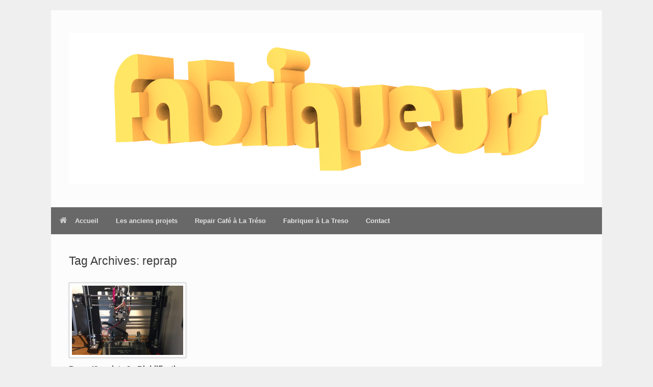

--- FILE ---
content_type: text/css
request_url: https://www.fabriqueurs.com/wp-content/uploads/so-css/so-css-vantage.css?ver=1534605767
body_size: 28
content:
.css-events-list table.events-table th.event-time { width:100px; }
.css-events-list table.events-table th.event-date { width:170px; }

.saboxplugin-socials .fa { font-family: FontAwesome;}